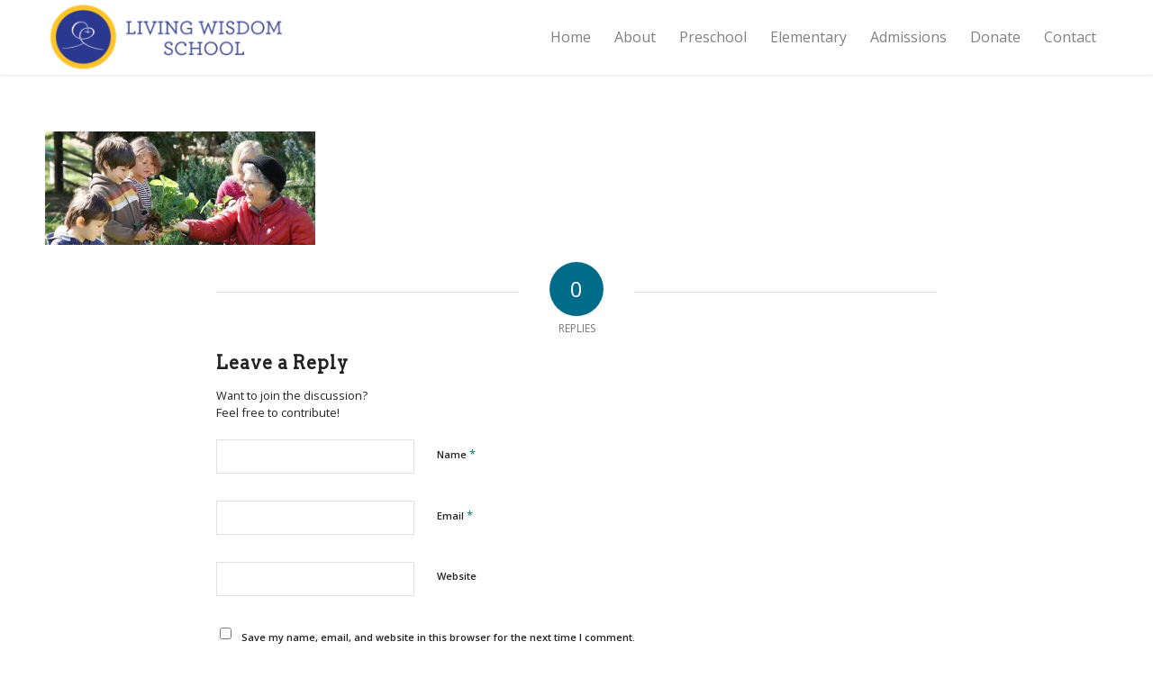

--- FILE ---
content_type: text/css; charset=UTF-8
request_url: https://livingwisdom.org/wp-content/uploads/elementor/css/post-6028.css?ver=1764806215
body_size: 356
content:
.elementor-kit-6028{--e-global-color-primary:#6EC1E4;--e-global-color-secondary:#54595F;--e-global-color-text:#7A7A7A;--e-global-color-accent:#61CE70;--e-global-color-756deb5:#055368;--e-global-color-3d146b2:#000000B3;--e-global-color-dae4685:#222222;--e-global-color-4c4afea:#00000012;--e-global-color-d9cb185:#66D1ED40;--e-global-typography-primary-font-family:"Roboto";--e-global-typography-primary-font-weight:600;--e-global-typography-secondary-font-family:"ArcherPro";--e-global-typography-secondary-font-weight:400;--e-global-typography-text-font-family:"Lato";--e-global-typography-text-font-weight:400;--e-global-typography-accent-font-family:"Roboto";--e-global-typography-accent-font-weight:500;--e-global-typography-431e0cd-font-family:"ArcherPro";--e-global-typography-431e0cd-font-size:54px;--e-global-typography-431e0cd-font-weight:500;--e-global-typography-431e0cd-text-transform:none;--e-global-typography-431e0cd-line-height:1.1em;--e-global-typography-431e0cd-letter-spacing:0px;--e-global-typography-52141cc-font-family:"ArcherPro";--e-global-typography-52141cc-font-size:36px;--e-global-typography-52141cc-text-transform:none;--e-global-typography-52141cc-line-height:1.1em;--e-global-typography-9a0f2c0-font-family:"Lato";--e-global-typography-9a0f2c0-font-size:20px;--e-global-typography-9a0f2c0-font-weight:400;--e-global-typography-9a0f2c0-line-height:1.4em;}.elementor-kit-6028 e-page-transition{background-color:#FFBC7D;}.elementor-section.elementor-section-boxed > .elementor-container{max-width:1140px;}.e-con{--container-max-width:1140px;}.elementor-widget:not(:last-child){margin-block-end:20px;}.elementor-element{--widgets-spacing:20px 20px;--widgets-spacing-row:20px;--widgets-spacing-column:20px;}{}h1.entry-title{display:var(--page-title-display);}@media(max-width:1024px){.elementor-kit-6028{--e-global-typography-431e0cd-font-size:36px;--e-global-typography-52141cc-font-size:30px;--e-global-typography-9a0f2c0-font-size:18px;}.elementor-section.elementor-section-boxed > .elementor-container{max-width:1024px;}.e-con{--container-max-width:1024px;}}@media(max-width:767px){.elementor-section.elementor-section-boxed > .elementor-container{max-width:767px;}.e-con{--container-max-width:767px;}}/* Start Custom Fonts CSS */@font-face {
	font-family: 'ArcherPro';
	font-style: normal;
	font-weight: 600;
	font-display: auto;
	src: url('https://livingwisdom.org/wp-content/uploads/2023/08/ArcherPro-Semibold.woff2') format('woff2'),
		url('https://livingwisdom.org/wp-content/uploads/2023/08/ArcherPro-Semibold.woff') format('woff'),
		url('https://livingwisdom.org/wp-content/uploads/2023/08/ArcherPro-Semibold.ttf') format('truetype');
}
/* End Custom Fonts CSS */